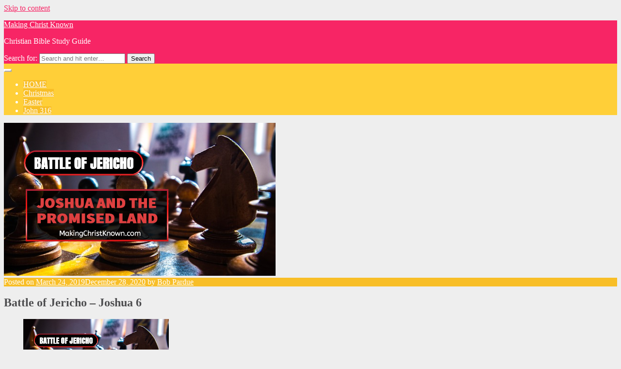

--- FILE ---
content_type: text/html; charset=UTF-8
request_url: https://makingchristknown.com/battle-of-jericho.htm
body_size: 12657
content:
<!DOCTYPE html>
<html lang="en">
<head>
<meta charset="UTF-8">
<meta name="viewport" content="width=device-width, initial-scale=1">
<link rel="profile" href="http://gmpg.org/xfn/11">
<link rel="pingback" href="https://makingchristknown.com/xmlrpc.php">

<meta name='robots' content='index, follow, max-image-preview:large, max-snippet:-1, max-video-preview:-1' />

	<!-- This site is optimized with the Yoast SEO plugin v26.5 - https://yoast.com/wordpress/plugins/seo/ -->
	<title>Battle of Jericho - Joshua 6 -</title>
	<meta name="description" content="Battle of Jericho: Joshua 6:15-18 tells the story of how Israel defeated Jericho in the battle for the promised land. But, Christians fight battles too." />
	<link rel="canonical" href="https://makingchristknown.com/battle-of-jericho.htm" />
	<meta property="og:locale" content="en_US" />
	<meta property="og:type" content="article" />
	<meta property="og:title" content="Battle of Jericho - Joshua 6 -" />
	<meta property="og:description" content="Battle of Jericho: Joshua 6:15-18 tells the story of how Israel defeated Jericho in the battle for the promised land. But, Christians fight battles too." />
	<meta property="og:url" content="https://makingchristknown.com/battle-of-jericho.htm" />
	<meta property="og:site_name" content="Making Christ Known" />
	<meta property="article:published_time" content="2019-03-24T12:23:47+00:00" />
	<meta property="article:modified_time" content="2020-12-29T00:08:56+00:00" />
	<meta property="og:image" content="https://makingchristknown.com/wp-content/uploads/2019/03/battle-of-jericho.png" />
	<meta property="og:image:width" content="560" />
	<meta property="og:image:height" content="315" />
	<meta property="og:image:type" content="image/png" />
	<meta name="author" content="Bob Pardue" />
	<meta name="twitter:card" content="summary_large_image" />
	<meta name="twitter:label1" content="Written by" />
	<meta name="twitter:data1" content="Bob Pardue" />
	<meta name="twitter:label2" content="Est. reading time" />
	<meta name="twitter:data2" content="4 minutes" />
	<script type="application/ld+json" class="yoast-schema-graph">{"@context":"https://schema.org","@graph":[{"@type":"Article","@id":"https://makingchristknown.com/battle-of-jericho.htm#article","isPartOf":{"@id":"https://makingchristknown.com/battle-of-jericho.htm"},"author":{"name":"Bob Pardue","@id":"https://makingchristknown.com/#/schema/person/fad1fe08dbda094976481446363cfda4"},"headline":"Battle of Jericho &#8211; Joshua 6","datePublished":"2019-03-24T12:23:47+00:00","dateModified":"2020-12-29T00:08:56+00:00","mainEntityOfPage":{"@id":"https://makingchristknown.com/battle-of-jericho.htm"},"wordCount":724,"publisher":{"@id":"https://makingchristknown.com/#/schema/person/fad1fe08dbda094976481446363cfda4"},"image":{"@id":"https://makingchristknown.com/battle-of-jericho.htm#primaryimage"},"thumbnailUrl":"https://makingchristknown.com/wp-content/uploads/2019/03/battle-of-jericho.png","articleSection":["Joshua"],"inLanguage":"en"},{"@type":"WebPage","@id":"https://makingchristknown.com/battle-of-jericho.htm","url":"https://makingchristknown.com/battle-of-jericho.htm","name":"Battle of Jericho - Joshua 6 -","isPartOf":{"@id":"https://makingchristknown.com/#website"},"primaryImageOfPage":{"@id":"https://makingchristknown.com/battle-of-jericho.htm#primaryimage"},"image":{"@id":"https://makingchristknown.com/battle-of-jericho.htm#primaryimage"},"thumbnailUrl":"https://makingchristknown.com/wp-content/uploads/2019/03/battle-of-jericho.png","datePublished":"2019-03-24T12:23:47+00:00","dateModified":"2020-12-29T00:08:56+00:00","description":"Battle of Jericho: Joshua 6:15-18 tells the story of how Israel defeated Jericho in the battle for the promised land. But, Christians fight battles too.","breadcrumb":{"@id":"https://makingchristknown.com/battle-of-jericho.htm#breadcrumb"},"inLanguage":"en","potentialAction":[{"@type":"ReadAction","target":["https://makingchristknown.com/battle-of-jericho.htm"]}]},{"@type":"ImageObject","inLanguage":"en","@id":"https://makingchristknown.com/battle-of-jericho.htm#primaryimage","url":"https://makingchristknown.com/wp-content/uploads/2019/03/battle-of-jericho.png","contentUrl":"https://makingchristknown.com/wp-content/uploads/2019/03/battle-of-jericho.png","width":560,"height":315,"caption":"battle of Jericho"},{"@type":"BreadcrumbList","@id":"https://makingchristknown.com/battle-of-jericho.htm#breadcrumb","itemListElement":[{"@type":"ListItem","position":1,"name":"Home","item":"https://makingchristknown.com/"},{"@type":"ListItem","position":2,"name":"Battle of Jericho &#8211; Joshua 6"}]},{"@type":"WebSite","@id":"https://makingchristknown.com/#website","url":"https://makingchristknown.com/","name":"Making Christ Known","description":"Christian Bible Study Guide","publisher":{"@id":"https://makingchristknown.com/#/schema/person/fad1fe08dbda094976481446363cfda4"},"potentialAction":[{"@type":"SearchAction","target":{"@type":"EntryPoint","urlTemplate":"https://makingchristknown.com/?s={search_term_string}"},"query-input":{"@type":"PropertyValueSpecification","valueRequired":true,"valueName":"search_term_string"}}],"inLanguage":"en"},{"@type":["Person","Organization"],"@id":"https://makingchristknown.com/#/schema/person/fad1fe08dbda094976481446363cfda4","name":"Bob Pardue","image":{"@type":"ImageObject","inLanguage":"en","@id":"https://makingchristknown.com/#/schema/person/image/","url":"https://secure.gravatar.com/avatar/31287b5f8812f031bf496aff696de6354c5b01c65b69071e86740599567a0ff1?s=96&r=g","contentUrl":"https://secure.gravatar.com/avatar/31287b5f8812f031bf496aff696de6354c5b01c65b69071e86740599567a0ff1?s=96&r=g","caption":"Bob Pardue"},"logo":{"@id":"https://makingchristknown.com/#/schema/person/image/"}}]}</script>
	<!-- / Yoast SEO plugin. -->


<link rel='dns-prefetch' href='//secure.gravatar.com' />
<link rel='dns-prefetch' href='//stats.wp.com' />
<link rel='dns-prefetch' href='//fonts.googleapis.com' />
<link rel='dns-prefetch' href='//v0.wordpress.com' />
<style id='wp-img-auto-sizes-contain-inline-css' type='text/css'>
img:is([sizes=auto i],[sizes^="auto," i]){contain-intrinsic-size:3000px 1500px}
/*# sourceURL=wp-img-auto-sizes-contain-inline-css */
</style>
<link rel='stylesheet' id='jetpack_related-posts-css' href='https://makingchristknown.com/wp-content/plugins/jetpack/modules/related-posts/related-posts.css' type='text/css' media='all' />
<link rel='stylesheet' id='aquarella-style-css' href='https://makingchristknown.com/wp-content/themes/aquarella-lite/style.css' type='text/css' media='all' />
<link rel='stylesheet' id='bootstrap-css' href='https://makingchristknown.com/wp-content/themes/aquarella-lite/vendor/bootstrap/css/bootstrap.min.css' type='text/css' media='all' />
<link rel='stylesheet' id='aquarella-googlewebfonts-css' href='https://fonts.googleapis.com/css?family=Merriweather+Sans%3A400%2C700&#038;ver=6.9' type='text/css' media='all' />
<link rel='stylesheet' id='aquarella-googlewebfonts2-css' href='https://fonts.googleapis.com/css?family=Roboto%3A400%2C700%2C300&#038;ver=6.9' type='text/css' media='all' />
<link rel='stylesheet' id='aquarella-theme-style-css' href='https://makingchristknown.com/wp-content/themes/aquarella-lite/css/styles.css' type='text/css' media='all' />
<link rel='stylesheet' id='jetpack-subscriptions-css' href='https://makingchristknown.com/wp-content/plugins/jetpack/_inc/build/subscriptions/subscriptions.min.css' type='text/css' media='all' />
<link rel='stylesheet' id='sharedaddy-css' href='https://makingchristknown.com/wp-content/plugins/jetpack/modules/sharedaddy/sharing.css' type='text/css' media='all' />
<link rel='stylesheet' id='social-logos-css' href='https://makingchristknown.com/wp-content/plugins/jetpack/_inc/social-logos/social-logos.min.css' type='text/css' media='all' />
<script type="text/javascript" id="wpo_min-header-0-js-extra">
/* <![CDATA[ */
var related_posts_js_options = {"post_heading":"h4"};
//# sourceURL=wpo_min-header-0-js-extra
/* ]]> */
</script>
<script type="text/javascript" src="https://makingchristknown.com/wp-content/cache/wpo-minify/1764818514/assets/wpo-minify-header-497618e2.min.js" id="wpo_min-header-0-js"></script>
	<style>img#wpstats{display:none}</style>
		<style id="kirki-inline-styles"></style>
<!-- Customizer Variables -->



<!-- Customizer Styles -->
<style>


/*colors*/
.color1,
a,
.title-of-section,
.btn-stroke,
.tags-links a,
.tbpw-profile-name,
.navigation a:hover,
.comment-reply-link {
	color: #f72565;
}

.color2 {
	color: #ffcf38;
}

.color3,
a:hover,
.sidebar-area .widget-list li a:hover,
.sidebar-area .widget ul li a:hover,
.entry-footer .cat-links a,
.navigation a {
	color: #f8be27;
}

html,
#colophon .widget {
	background-color: transparent;
}

body,
.body-boxed {
	background-color: #fafafa;
}

.bdw-wrapper:before,
.bdw-wrapper:after,
.title-border:after,
.btn-default,
.balloon,
.balloon:after,
.dropdown-mega-content,
.dropdown-mega-content ul.dropdown-mega-sub-nav li a:hover,
.navbar-top,
.tagcloud a,
.footer-social-icons .social-icons-list a:hover,
.btn-special, .btn,
.section-title,
.social-icons a,
.navbar .nav  li  a:hover, .navbar .nav  li  a:focus, .navbar .nav  li  a:active,
.wpcf7-form input[type=submit], .mc4wp-form input[type=submit] {
	background-color: #f72565;
}

.bdw-wrapper-negative:before,
.bdw-wrapper-negative:after,
.header-social-icons ul a,
.header-social-icons ul a:hover {
	background-color: #ffffff;
}


.btn-default,
.btn-special:hover,
.balloon,
#masthead,
#masthead a,
.navbar-toggle,
.dropdown-mega-content,
#colophon,
#colophon a,
#colophon .footer-bottom,
#colophon .widget,
#colophon .widget p,
.section-title,
.section-mini-hero,
.sidebar-area .widget-title,
.sidebar-area .widget h3,
.entry-footer .cat-links a:hover,
.entry-footer .comments-link a,
.entry-meta,
.entry-meta a,
.comments-area input[type=submit]:hover,
.wpcf7-form input[type=submit] {
	color: #ffffff;
}

body .btn-special,
body .btn-stroke:hover,
body .btn-stroke-negative,
body .tagcloud a,
body .tagcloud a:hover,
body .footer-social-icons .social-icons-list a,
body .footer-social-icons .social-icons-list a:hover,
body .contrast-with-image,
body .social-icons a,
body .post-element-header,
body .comments-area input[type=submit],
body .hero-slideshow {
	color: #ffffff ;
}

body .btn-stroke {
	border-color: #f72565;
}

body .btn-stroke:before,
body .navbar .nav li a,
body .post-element-header,
body .owl-carousel .owl-dot.active span {
	background-color: #f8be27;
}

body .btn-stroke:hover {
	border-color: #f8be27; 
}

body .btn-stroke:hover {
	background-color: transparent;
}

body .btn-stroke-negative {
	border-color: #ffffff ;
}

.form-control,
.comments-area input[type=text],
.comments-area input[type=email],
.comments-area input[type=url],
.comments-area textarea {
	color: #111;
}

.navbar-toggle {
	border-color: #ffffff;
}

.navbar-bottom,
.social-icons a:hover {
	background-color: #ffcf38;
}

body .header-social-icons ul a {
	color: #f8be27;
}

body .header-social-icons ul a:hover {
	color: #f72565;
}

#colophon {
	background-color: #444444;
}

.tagcloud a:hover,
.entry-footer .cat-links a:hover,
.entry-footer .comments-link a,
.entry-footer .comments-link a:hover,
.entry-meta {
	background-color: #f8be27;
}

.contrast,
.contrast-box {
	background-color: #f2f2f2;
}

.sidebar-area .widget-list li a,
.sidebar-area .widget ul li a,
.comment-metadata a {
	color: #555;
}

body .sidebar-area .widget_search #s {
	border-color: #ccc;
}

.sidebar-area .widget_search #s {
	color: #fff;
}

.entry-title,
.entry-title a {
	color: #4d4d4f;
}

.entry-footer .cat-links a {
	border-color: #f8be27;
}

.comments-area input[type=text],
.comments-area input[type=email],
.comments-area input[type=url],
.comments-area textarea,
.wpcf7-form input[type=text],
.wpcf7-form input[type=email],
.wpcf7-form textarea {
	border-color: #ffcf38;
}

.comment-author .fn a {
	color: #555555;
}




/*Body*/
#body {
	background-image: url(''); 
	background-color: #eeeeee;
}

</style><style id='wp-block-heading-inline-css' type='text/css'>
h1:where(.wp-block-heading).has-background,h2:where(.wp-block-heading).has-background,h3:where(.wp-block-heading).has-background,h4:where(.wp-block-heading).has-background,h5:where(.wp-block-heading).has-background,h6:where(.wp-block-heading).has-background{padding:1.25em 2.375em}h1.has-text-align-left[style*=writing-mode]:where([style*=vertical-lr]),h1.has-text-align-right[style*=writing-mode]:where([style*=vertical-rl]),h2.has-text-align-left[style*=writing-mode]:where([style*=vertical-lr]),h2.has-text-align-right[style*=writing-mode]:where([style*=vertical-rl]),h3.has-text-align-left[style*=writing-mode]:where([style*=vertical-lr]),h3.has-text-align-right[style*=writing-mode]:where([style*=vertical-rl]),h4.has-text-align-left[style*=writing-mode]:where([style*=vertical-lr]),h4.has-text-align-right[style*=writing-mode]:where([style*=vertical-rl]),h5.has-text-align-left[style*=writing-mode]:where([style*=vertical-lr]),h5.has-text-align-right[style*=writing-mode]:where([style*=vertical-rl]),h6.has-text-align-left[style*=writing-mode]:where([style*=vertical-lr]),h6.has-text-align-right[style*=writing-mode]:where([style*=vertical-rl]){rotate:180deg}
/*# sourceURL=https://makingchristknown.com/wp-includes/blocks/heading/style.min.css */
</style>
<style id='wp-block-group-inline-css' type='text/css'>
.wp-block-group{box-sizing:border-box}:where(.wp-block-group.wp-block-group-is-layout-constrained){position:relative}
/*# sourceURL=https://makingchristknown.com/wp-includes/blocks/group/style.min.css */
</style>
<style id='wp-block-paragraph-inline-css' type='text/css'>
.is-small-text{font-size:.875em}.is-regular-text{font-size:1em}.is-large-text{font-size:2.25em}.is-larger-text{font-size:3em}.has-drop-cap:not(:focus):first-letter{float:left;font-size:8.4em;font-style:normal;font-weight:100;line-height:.68;margin:.05em .1em 0 0;text-transform:uppercase}body.rtl .has-drop-cap:not(:focus):first-letter{float:none;margin-left:.1em}p.has-drop-cap.has-background{overflow:hidden}:root :where(p.has-background){padding:1.25em 2.375em}:where(p.has-text-color:not(.has-link-color)) a{color:inherit}p.has-text-align-left[style*="writing-mode:vertical-lr"],p.has-text-align-right[style*="writing-mode:vertical-rl"]{rotate:180deg}
/*# sourceURL=https://makingchristknown.com/wp-includes/blocks/paragraph/style.min.css */
</style>
<style id='wp-block-separator-inline-css' type='text/css'>
@charset "UTF-8";.wp-block-separator{border:none;border-top:2px solid}:root :where(.wp-block-separator.is-style-dots){height:auto;line-height:1;text-align:center}:root :where(.wp-block-separator.is-style-dots):before{color:currentColor;content:"···";font-family:serif;font-size:1.5em;letter-spacing:2em;padding-left:2em}.wp-block-separator.is-style-dots{background:none!important;border:none!important}
/*# sourceURL=https://makingchristknown.com/wp-includes/blocks/separator/style.min.css */
</style>
<style id='jetpack-block-subscriptions-inline-css' type='text/css'>
.is-style-compact .is-not-subscriber .wp-block-button__link,.is-style-compact .is-not-subscriber .wp-block-jetpack-subscriptions__button{border-end-start-radius:0!important;border-start-start-radius:0!important;margin-inline-start:0!important}.is-style-compact .is-not-subscriber .components-text-control__input,.is-style-compact .is-not-subscriber p#subscribe-email input[type=email]{border-end-end-radius:0!important;border-start-end-radius:0!important}.is-style-compact:not(.wp-block-jetpack-subscriptions__use-newline) .components-text-control__input{border-inline-end-width:0!important}.wp-block-jetpack-subscriptions.wp-block-jetpack-subscriptions__supports-newline .wp-block-jetpack-subscriptions__form-container{display:flex;flex-direction:column}.wp-block-jetpack-subscriptions.wp-block-jetpack-subscriptions__supports-newline:not(.wp-block-jetpack-subscriptions__use-newline) .is-not-subscriber .wp-block-jetpack-subscriptions__form-elements{align-items:flex-start;display:flex}.wp-block-jetpack-subscriptions.wp-block-jetpack-subscriptions__supports-newline:not(.wp-block-jetpack-subscriptions__use-newline) p#subscribe-submit{display:flex;justify-content:center}.wp-block-jetpack-subscriptions.wp-block-jetpack-subscriptions__supports-newline .wp-block-jetpack-subscriptions__form .wp-block-jetpack-subscriptions__button,.wp-block-jetpack-subscriptions.wp-block-jetpack-subscriptions__supports-newline .wp-block-jetpack-subscriptions__form .wp-block-jetpack-subscriptions__textfield .components-text-control__input,.wp-block-jetpack-subscriptions.wp-block-jetpack-subscriptions__supports-newline .wp-block-jetpack-subscriptions__form button,.wp-block-jetpack-subscriptions.wp-block-jetpack-subscriptions__supports-newline .wp-block-jetpack-subscriptions__form input[type=email],.wp-block-jetpack-subscriptions.wp-block-jetpack-subscriptions__supports-newline form .wp-block-jetpack-subscriptions__button,.wp-block-jetpack-subscriptions.wp-block-jetpack-subscriptions__supports-newline form .wp-block-jetpack-subscriptions__textfield .components-text-control__input,.wp-block-jetpack-subscriptions.wp-block-jetpack-subscriptions__supports-newline form button,.wp-block-jetpack-subscriptions.wp-block-jetpack-subscriptions__supports-newline form input[type=email]{box-sizing:border-box;cursor:pointer;line-height:1.3;min-width:auto!important;white-space:nowrap!important}.wp-block-jetpack-subscriptions.wp-block-jetpack-subscriptions__supports-newline .wp-block-jetpack-subscriptions__form input[type=email]::placeholder,.wp-block-jetpack-subscriptions.wp-block-jetpack-subscriptions__supports-newline .wp-block-jetpack-subscriptions__form input[type=email]:disabled,.wp-block-jetpack-subscriptions.wp-block-jetpack-subscriptions__supports-newline form input[type=email]::placeholder,.wp-block-jetpack-subscriptions.wp-block-jetpack-subscriptions__supports-newline form input[type=email]:disabled{color:currentColor;opacity:.5}.wp-block-jetpack-subscriptions.wp-block-jetpack-subscriptions__supports-newline .wp-block-jetpack-subscriptions__form .wp-block-jetpack-subscriptions__button,.wp-block-jetpack-subscriptions.wp-block-jetpack-subscriptions__supports-newline .wp-block-jetpack-subscriptions__form button,.wp-block-jetpack-subscriptions.wp-block-jetpack-subscriptions__supports-newline form .wp-block-jetpack-subscriptions__button,.wp-block-jetpack-subscriptions.wp-block-jetpack-subscriptions__supports-newline form button{border-color:#0000;border-style:solid}.wp-block-jetpack-subscriptions.wp-block-jetpack-subscriptions__supports-newline .wp-block-jetpack-subscriptions__form .wp-block-jetpack-subscriptions__textfield,.wp-block-jetpack-subscriptions.wp-block-jetpack-subscriptions__supports-newline .wp-block-jetpack-subscriptions__form p#subscribe-email,.wp-block-jetpack-subscriptions.wp-block-jetpack-subscriptions__supports-newline form .wp-block-jetpack-subscriptions__textfield,.wp-block-jetpack-subscriptions.wp-block-jetpack-subscriptions__supports-newline form p#subscribe-email{background:#0000;flex-grow:1}.wp-block-jetpack-subscriptions.wp-block-jetpack-subscriptions__supports-newline .wp-block-jetpack-subscriptions__form .wp-block-jetpack-subscriptions__textfield .components-base-control__field,.wp-block-jetpack-subscriptions.wp-block-jetpack-subscriptions__supports-newline .wp-block-jetpack-subscriptions__form .wp-block-jetpack-subscriptions__textfield .components-text-control__input,.wp-block-jetpack-subscriptions.wp-block-jetpack-subscriptions__supports-newline .wp-block-jetpack-subscriptions__form .wp-block-jetpack-subscriptions__textfield input[type=email],.wp-block-jetpack-subscriptions.wp-block-jetpack-subscriptions__supports-newline .wp-block-jetpack-subscriptions__form p#subscribe-email .components-base-control__field,.wp-block-jetpack-subscriptions.wp-block-jetpack-subscriptions__supports-newline .wp-block-jetpack-subscriptions__form p#subscribe-email .components-text-control__input,.wp-block-jetpack-subscriptions.wp-block-jetpack-subscriptions__supports-newline .wp-block-jetpack-subscriptions__form p#subscribe-email input[type=email],.wp-block-jetpack-subscriptions.wp-block-jetpack-subscriptions__supports-newline form .wp-block-jetpack-subscriptions__textfield .components-base-control__field,.wp-block-jetpack-subscriptions.wp-block-jetpack-subscriptions__supports-newline form .wp-block-jetpack-subscriptions__textfield .components-text-control__input,.wp-block-jetpack-subscriptions.wp-block-jetpack-subscriptions__supports-newline form .wp-block-jetpack-subscriptions__textfield input[type=email],.wp-block-jetpack-subscriptions.wp-block-jetpack-subscriptions__supports-newline form p#subscribe-email .components-base-control__field,.wp-block-jetpack-subscriptions.wp-block-jetpack-subscriptions__supports-newline form p#subscribe-email .components-text-control__input,.wp-block-jetpack-subscriptions.wp-block-jetpack-subscriptions__supports-newline form p#subscribe-email input[type=email]{height:auto;margin:0;width:100%}.wp-block-jetpack-subscriptions.wp-block-jetpack-subscriptions__supports-newline .wp-block-jetpack-subscriptions__form p#subscribe-email,.wp-block-jetpack-subscriptions.wp-block-jetpack-subscriptions__supports-newline .wp-block-jetpack-subscriptions__form p#subscribe-submit,.wp-block-jetpack-subscriptions.wp-block-jetpack-subscriptions__supports-newline form p#subscribe-email,.wp-block-jetpack-subscriptions.wp-block-jetpack-subscriptions__supports-newline form p#subscribe-submit{line-height:0;margin:0;padding:0}.wp-block-jetpack-subscriptions.wp-block-jetpack-subscriptions__supports-newline.wp-block-jetpack-subscriptions__show-subs .wp-block-jetpack-subscriptions__subscount{font-size:16px;margin:8px 0;text-align:end}.wp-block-jetpack-subscriptions.wp-block-jetpack-subscriptions__supports-newline.wp-block-jetpack-subscriptions__use-newline .wp-block-jetpack-subscriptions__form-elements{display:block}.wp-block-jetpack-subscriptions.wp-block-jetpack-subscriptions__supports-newline.wp-block-jetpack-subscriptions__use-newline .wp-block-jetpack-subscriptions__button,.wp-block-jetpack-subscriptions.wp-block-jetpack-subscriptions__supports-newline.wp-block-jetpack-subscriptions__use-newline button{display:inline-block;max-width:100%}.wp-block-jetpack-subscriptions.wp-block-jetpack-subscriptions__supports-newline.wp-block-jetpack-subscriptions__use-newline .wp-block-jetpack-subscriptions__subscount{text-align:start}#subscribe-submit.is-link{text-align:center;width:auto!important}#subscribe-submit.is-link a{margin-left:0!important;margin-top:0!important;width:auto!important}@keyframes jetpack-memberships_button__spinner-animation{to{transform:rotate(1turn)}}.jetpack-memberships-spinner{display:none;height:1em;margin:0 0 0 5px;width:1em}.jetpack-memberships-spinner svg{height:100%;margin-bottom:-2px;width:100%}.jetpack-memberships-spinner-rotating{animation:jetpack-memberships_button__spinner-animation .75s linear infinite;transform-origin:center}.is-loading .jetpack-memberships-spinner{display:inline-block}body.jetpack-memberships-modal-open{overflow:hidden}dialog.jetpack-memberships-modal{opacity:1}dialog.jetpack-memberships-modal,dialog.jetpack-memberships-modal iframe{background:#0000;border:0;bottom:0;box-shadow:none;height:100%;left:0;margin:0;padding:0;position:fixed;right:0;top:0;width:100%}dialog.jetpack-memberships-modal::backdrop{background-color:#000;opacity:.7;transition:opacity .2s ease-out}dialog.jetpack-memberships-modal.is-loading,dialog.jetpack-memberships-modal.is-loading::backdrop{opacity:0}
/*# sourceURL=https://makingchristknown.com/wp-content/plugins/jetpack/_inc/blocks/subscriptions/view.css?minify=false */
</style>
<link rel='stylesheet' id='jetpack-top-posts-widget-css' href='https://makingchristknown.com/wp-content/plugins/jetpack/modules/widgets/top-posts/style.css' type='text/css' media='all' />
</head>

<body class="wp-singular post-template-default single single-post postid-3243 single-format-standard wp-theme-aquarella-lite" id="body" style="">
<div id="page" class="site">
	<a class="skip-link screen-reader-text" href="#content">Skip to content</a>

	<!-- Header
	================================================== -->
	<header id="masthead" class="site-header" role="banner">
		<nav class="navbar">
			<!-- Navbar Top -->
			<div class="navbar-top">
				<div class="container">				
					<!-- Navbar Header -->
		            <div class="navbar-top-wrapper clearfix">
            			<!-- logo -->
						<div class="navbar-brand">
																								<p class="site-title"><a href="https://makingchristknown.com/" rel="home">Making Christ Known</a></p>
																	<p class="site-description">Christian Bible Study Guide</p>
																						
						</div>
						<!-- /logo -->

            			<!-- social icons -->
            			 <div class="search-wrapper">
                            <!-- Header Search -->
							<form role="search" method="get" class="search-form" action="https://makingchristknown.com/">
	                            <label>
									<span class="screen-reader-text">Search for:</span>
									<input type="search" class="search-field" placeholder="Search and hit enter…" value="" name="s">
								</label>	
								<input type="submit" class="search-submit" value="Search">                           
	                        </form>
	                        <!-- /Header Search -->
                        </div>
            			<!-- /social icons -->       
					</div>   
				</div>
			</div>
			<!-- /Navbar Top -->			

			<!-- /Navbar Bottom -->
			<div class="navbar-bottom">
				<div class="container">
					<!-- row -->
					<div class="row">
						<div class="">
							<!-- Collapse Button -->
			                <button type="button" class="navbar-toggle" data-toggle="collapse" data-target=".navbar-main-collapse">
			                    <span class="icon-bar"></span> 
							    <span class="icon-bar"></span> 
							    <span class="icon-bar"></span>
			                </button>
			                <!-- /Collapse Button -->
							<!-- Collect the nav links, forms, and other content for toggling -->
							 <div class="collapse navbar-collapse navbar-main-collapse">
								<ul id="menu-top-menu" class="nav navbar-nav"><li id="menu-item-594" class="menu-item menu-item-type-custom menu-item-object-custom menu-item-home menu-item-594"><a title="HOME" href="https://makingchristknown.com">HOME</a></li>
<li id="menu-item-781" class="menu-item menu-item-type-taxonomy menu-item-object-category menu-item-781"><a title="Christmas" href="https://makingchristknown.com/category/christmas">Christmas</a></li>
<li id="menu-item-1161" class="menu-item menu-item-type-taxonomy menu-item-object-category menu-item-1161"><a title="Easter" href="https://makingchristknown.com/category/easter">Easter</a></li>
<li id="menu-item-595" class="menu-item menu-item-type-post_type menu-item-object-page menu-item-595"><a title="John 316" href="https://makingchristknown.com/john316">John 316</a></li>
</ul>							</div>
							<!-- /.navbar-collapse -->	
						</div>										
					</div>
					<!-- /row -->					
				</div>
			</div>
			<!-- /Navbar Bottom -->
			
		</nav>
	</header>
	<!-- /Header
	================================================== -->

	<!-- /Content
	================================================== -->

	<!-- == CONTENT AREA == -->
	<div id="primary" class="content-area">
		<div class="container">
			<!-- row -->
			<div class="row">
				<!-- col -->
				<div class="col-sm-8">
					<main id="main" class="site-main" role="main">			
						
<article id="post-3243" class="post-3243 post type-post status-publish format-standard has-post-thumbnail hentry category-joshua">
	<div class="post-element">

		<!-- Featured image -->
				<div class="post-featured-image">
			<a href="https://makingchristknown.com/battle-of-jericho.htm">
				<img width="560" height="315" src="https://makingchristknown.com/wp-content/uploads/2019/03/battle-of-jericho.png" class=" wp-post-image" alt="battle of Jericho" decoding="async" fetchpriority="high" srcset="https://makingchristknown.com/wp-content/uploads/2019/03/battle-of-jericho.png 560w, https://makingchristknown.com/wp-content/uploads/2019/03/battle-of-jericho-300x169.png 300w" sizes="(max-width: 560px) 100vw, 560px" />			</a>
		</div>				
				<!-- / Featured-image -->

		<header class="entry-header">
						<div class="entry-meta">
				<span class="entry-meta-content"><span class="posted-on">Posted on <a href="https://makingchristknown.com/battle-of-jericho.htm" rel="bookmark"><time class="entry-date published" datetime="2019-03-24T08:23:47-04:00">March 24, 2019</time><time class="updated" datetime="2020-12-28T19:08:56-05:00">December 28, 2020</time></a></span><span class="byline"> by <span class="author vcard"><a class="url fn n" href="https://makingchristknown.com/author/bobpardue">Bob Pardue</a></span></span></span>
			</div><!-- .entry-meta -->
			<div class="post-has-ct"></div>
			
			<h1 class="entry-title">Battle of Jericho &#8211; Joshua 6</h1>		</header><!-- .entry-header -->

		<div class="entry-content">
			
				<figure id="attachment_3247" aria-describedby="caption-attachment-3247" style="width: 300px" class="wp-caption alignleft"><a href="https://makingchristknown.com/wp-content/uploads/2019/03/battle-of-jericho.png"><img decoding="async" class="size-medium wp-image-3247" src="https://makingchristknown.com/wp-content/uploads/2019/03/battle-of-jericho-300x169.png" alt="battle of Jericho" width="300" height="169" srcset="https://makingchristknown.com/wp-content/uploads/2019/03/battle-of-jericho-300x169.png 300w, https://makingchristknown.com/wp-content/uploads/2019/03/battle-of-jericho.png 560w" sizes="(max-width: 300px) 100vw, 300px" /></a><figcaption id="caption-attachment-3247" class="wp-caption-text">battle of Jericho</figcaption></figure>
<p>This is the Old Testament story of the <strong>battle of Jericho</strong>. Yes, you&#8217;ve probably heard it many times before but it&#8217;s well worth revisiting.</p>
<p><strong>The time is here.</strong> Israel prepares to do battle for the <a href="https://makingchristknown.com/god-moses-deliverance-promise.htm" target="_blank" rel="noopener noreferrer">land of Canaan</a>. And, the heavily fortified city of Jericho is the first hurdle.</p>
<p>But, what an unorthodox way of conquering the city. And, what gave Joshua such confidence going in?</p>
<p>Find out in this <a href="https://makingchristknown.com" target="_blank" rel="noopener noreferrer">Bible lesson</a> about the battle of Jericho.</p>
<h2>Battle of Jericho &#8211; Joshua Attacks</h2>
<p>With God on their side, and the ark of the covenant before them, Israel <strong>marched around the city</strong> until the walls fell down.</p>
<p>See how God works as a &#8220;<em>fortress God</em>&#8221; and not just a &#8220;<em>nature God</em>&#8220;.</p>
<p>According to Scripture, <strong>Joshua showed no fear</strong> because he knew the fight was already won.</p>
<p><em><strong>How?</strong></em></p>
<p>In this Bible study, we learn that we have <em>battles to fight</em> as <strong>Christians</strong>.</p>
<h3>In the Battle of Jericho Who wins? Who has lost?</h3>
<p style="padding-left: 40px;">Then on the seventh day they rose early at the dawning of the day and marched around the city in the same manner seven times; only on that day they marched around the city seven times.</p>
<p style="padding-left: 40px;">At the seventh time, when the priests blew the trumpets, Joshua said to the people, “Shout! For the Lord has given you the city.</p>
<p style="padding-left: 40px;">The city shall be under the ban, it and all that is in it belongs to the Lord; only Rahab the harlot and all who are with her in the house shall live, because she hid the messengers whom we sent.</p>
<p style="padding-left: 40px;">But as for you, only keep yourselves from the things under the ban, so that you do not covet them and take some of the things under the ban, and make the camp of Israel accursed and bring trouble on it. &#8211; Joshua 6:15-18 NASB</p>
<p>Note: <a href="https://makingchristknown.com/rahab-hides-the-spies.htm" target="_blank" rel="noopener noreferrer">Read how Rahab hid the spies here..</a></p>
<h3>Jericho is Destroyed</h3>
<h4>About the City of Jericho</h4>
<ul>
<li><em><strong>Fortified</strong></em></li>
<li><em><strong>well protected </strong></em></li>
<li><em><strong>indestructible?</strong> </em></li>
</ul>
<p>These features defined the city of Jericho.</p>
<p>Built long before the birth of Joshua and his army, Jericho was one of the oldest known cities of the time.</p>
<p>With towering walls, in many places <strong>25 feet high and 20 feet thick</strong>, and guards standing their posts atop of these immense walls, I might have looked at this situation and<strong> turned back. </strong></p>
<p>But, Joshua didn&#8217;t.</p>
<h4>The Key to Canaan</h4>
<p>With the destruction of this city, Joshua knew that <strong>every other town in Canaan</strong> would hear of its demise. And, the fact that Jericho fell would instill fear in the hearts of all who faced Israel&#8217;s siege.</p>
<p>God was no longer a &#8220;<strong><em>nature God</em></strong>&#8220;, able to part the Jordan.</p>
<p>Now, He was known as a &#8220;<strong><em>fortress God</em></strong>&#8220;, who could overtake walled cities such as Jericho!</p>
<p>This let the people know that the God of Israel was more powerful than any of their idols they worshiped.</p>
<p>So now, the stage was set.</p>
<h3>Already the Victor &#8211; The Battle of Jericho is Won&#8230;</h3>
<p>In verse 2, God says; “<em>See, I have given Jericho into your hand..</em>&#8220;, letting Joshua know that the battle was <strong>already won</strong>.</p>
<p>If you and I knew that we couldn&#8217;t lose in a certain situation, what would that do for our <strong>confidence level</strong>?</p>
<p>Knowing that we could not fail, <strong>we could do anything</strong>, couldn&#8217;t we?</p>
<h3>Our Battle &#8211; Jericho is Not the Enemy We Fight</h3>
<figure id="attachment_2154" aria-describedby="caption-attachment-2154" style="width: 290px" class="wp-caption alignleft"><a href="https://makingchristknown.com/wp-content/uploads/2017/03/god-sees-us-plague-of-firstborn.png"><img decoding="async" class="wp-image-2154" src="https://makingchristknown.com/wp-content/uploads/2017/03/god-sees-us-plague-of-firstborn-300x208.png" alt="battle of Jericho" width="290" height="201" srcset="https://makingchristknown.com/wp-content/uploads/2017/03/god-sees-us-plague-of-firstborn-300x208.png 300w, https://makingchristknown.com/wp-content/uploads/2017/03/god-sees-us-plague-of-firstborn.png 650w" sizes="(max-width: 290px) 100vw, 290px" /></a><figcaption id="caption-attachment-2154" class="wp-caption-text">battle of Jericho</figcaption></figure>
<p>As Christians, we are fighting a battle against a <strong>defeated enemy</strong> too. His name is Satan.</p>
<p>The warfare that goes on between God and Satan is temporary. And, we know <strong>God has already won</strong>.</p>
<p>Christ defeated him when <a href="https://makingchristknown.com/jesus-dies-cross.htm" target="_blank" rel="noopener noreferrer">He died on the cross</a> and <a href="https://makingchristknown.com/jesus-rises-grave.htm" target="_blank" rel="noopener noreferrer">rose on the third day</a>.</p>
<p>Even though it seems that Satan still has power, the war has been won. We as Christians have won. <strong>God has won</strong>.</p>
<p>So, there is no need to be afraid of a <strong>defeated enemy</strong> any longer.</p>
<p>Through the Holy Spirit, Christ gives us the power to overcome anything Satan can conjure.</p>
<p>Isn&#8217;t God Awesome?</p>
<p>Love in Christ</p>
<p>&#8211; Bob</p>
<p>If you would like more information about how to receive the love and life-changing experience of Jesus Christ, please take a moment and <a href="https://makingchristknown.com/john316/" target="_blank" rel="noopener noreferrer">read John 3:16 now</a>.</p>
<p>&nbsp;</p>
<div class="sharedaddy sd-sharing-enabled"><div class="robots-nocontent sd-block sd-social sd-social-icon sd-sharing"><h3 class="sd-title">Please share ..</h3><div class="sd-content"><ul><li class="share-pinterest"><a rel="nofollow noopener noreferrer"
				data-shared="sharing-pinterest-3243"
				class="share-pinterest sd-button share-icon no-text"
				href="https://makingchristknown.com/battle-of-jericho.htm?share=pinterest"
				target="_blank"
				aria-labelledby="sharing-pinterest-3243"
				>
				<span id="sharing-pinterest-3243" hidden>Click to share on Pinterest (Opens in new window)</span>
				<span>Pinterest</span>
			</a></li><li class="share-linkedin"><a rel="nofollow noopener noreferrer"
				data-shared="sharing-linkedin-3243"
				class="share-linkedin sd-button share-icon no-text"
				href="https://makingchristknown.com/battle-of-jericho.htm?share=linkedin"
				target="_blank"
				aria-labelledby="sharing-linkedin-3243"
				>
				<span id="sharing-linkedin-3243" hidden>Click to share on LinkedIn (Opens in new window)</span>
				<span>LinkedIn</span>
			</a></li><li class="share-tumblr"><a rel="nofollow noopener noreferrer"
				data-shared="sharing-tumblr-3243"
				class="share-tumblr sd-button share-icon no-text"
				href="https://makingchristknown.com/battle-of-jericho.htm?share=tumblr"
				target="_blank"
				aria-labelledby="sharing-tumblr-3243"
				>
				<span id="sharing-tumblr-3243" hidden>Click to share on Tumblr (Opens in new window)</span>
				<span>Tumblr</span>
			</a></li><li class="share-facebook"><a rel="nofollow noopener noreferrer"
				data-shared="sharing-facebook-3243"
				class="share-facebook sd-button share-icon no-text"
				href="https://makingchristknown.com/battle-of-jericho.htm?share=facebook"
				target="_blank"
				aria-labelledby="sharing-facebook-3243"
				>
				<span id="sharing-facebook-3243" hidden>Click to share on Facebook (Opens in new window)</span>
				<span>Facebook</span>
			</a></li><li class="share-reddit"><a rel="nofollow noopener noreferrer"
				data-shared="sharing-reddit-3243"
				class="share-reddit sd-button share-icon no-text"
				href="https://makingchristknown.com/battle-of-jericho.htm?share=reddit"
				target="_blank"
				aria-labelledby="sharing-reddit-3243"
				>
				<span id="sharing-reddit-3243" hidden>Click to share on Reddit (Opens in new window)</span>
				<span>Reddit</span>
			</a></li><li class="share-twitter"><a rel="nofollow noopener noreferrer"
				data-shared="sharing-twitter-3243"
				class="share-twitter sd-button share-icon no-text"
				href="https://makingchristknown.com/battle-of-jericho.htm?share=twitter"
				target="_blank"
				aria-labelledby="sharing-twitter-3243"
				>
				<span id="sharing-twitter-3243" hidden>Click to share on X (Opens in new window)</span>
				<span>X</span>
			</a></li><li class="share-end"></li></ul></div></div></div>
<div id='jp-relatedposts' class='jp-relatedposts' >
	<h3 class="jp-relatedposts-headline"><em>Related</em></h3>
</div>
<div class="wp-block-group has-border-color" style="border-style:none;border-width:0px;margin-top:32px;margin-bottom:32px;padding-top:0px;padding-right:0px;padding-bottom:0px;padding-left:0px"><div class="wp-block-group__inner-container is-layout-flow wp-block-group-is-layout-flow">
	
	<hr class="wp-block-separator has-alpha-channel-opacity is-style-wide" style="margin-bottom:24px"/>
	

	
	<h3 class="wp-block-heading has-text-align-center" style="margin-top:4px;margin-bottom:10px">Discover more from Making Christ Known</h3>
	

	
	<p class="has-text-align-center" style="margin-top:10px;margin-bottom:10px;font-size:15px">Subscribe to get the latest posts sent to your email.</p>
	

	
	<div class="wp-block-group"><div class="wp-block-group__inner-container is-layout-constrained wp-container-core-group-is-layout-bcfe9290 wp-block-group-is-layout-constrained">
			<div class="wp-block-jetpack-subscriptions__supports-newline wp-block-jetpack-subscriptions">
		<div class="wp-block-jetpack-subscriptions__container is-not-subscriber">
							<form
					action="https://wordpress.com/email-subscriptions"
					method="post"
					accept-charset="utf-8"
					data-blog="94961893"
					data-post_access_level="everybody"
					data-subscriber_email=""
					id="subscribe-blog"
				>
					<div class="wp-block-jetpack-subscriptions__form-elements">
												<p id="subscribe-email">
							<label
								id="subscribe-field-label"
								for="subscribe-field"
								class="screen-reader-text"
							>
								Type your email…							</label>
							<input
									required="required"
									type="email"
									name="email"
									autocomplete="email"
									class="no-border-radius "
									style="font-size: 16px;padding: 15px 23px 15px 23px;border-radius: 0px;border-width: 1px;"
									placeholder="Type your email…"
									value=""
									id="subscribe-field"
									title="Please fill in this field."
								/>						</p>
												<p id="subscribe-submit"
													>
							<input type="hidden" name="action" value="subscribe"/>
							<input type="hidden" name="blog_id" value="94961893"/>
							<input type="hidden" name="source" value="https://makingchristknown.com/battle-of-jericho.htm"/>
							<input type="hidden" name="sub-type" value="subscribe-block"/>
							<input type="hidden" name="app_source" value="subscribe-block-post-end"/>
							<input type="hidden" name="redirect_fragment" value="subscribe-blog"/>
							<input type="hidden" name="lang" value="en"/>
							<input type="hidden" id="_wpnonce" name="_wpnonce" value="62e1f47e96" /><input type="hidden" name="_wp_http_referer" value="/battle-of-jericho.htm" /><input type="hidden" name="post_id" value="3243"/>							<button type="submit"
																	class="wp-block-button__link no-border-radius"
																									style="font-size: 16px;padding: 15px 23px 15px 23px;margin: 0; margin-left: 10px;border-radius: 0px;border-width: 1px;"
																name="jetpack_subscriptions_widget"
							>
								Subscribe							</button>
						</p>
					</div>
				</form>
								</div>
	</div>
	
	</div></div>
	
</div></div>

						
		</div><!-- .entry-content -->

		<footer class="entry-footer">
			<span class="cat-links"><a href="https://makingchristknown.com/category/joshua" rel="category tag">Joshua</a></span>		</footer><!-- .entry-footer -->
		
	</div>	
</article><!-- #post-## -->
	<nav class="navigation post-navigation" aria-label="Posts">
		<h2 class="screen-reader-text">Post navigation</h2>
		<div class="nav-links"><div class="nav-previous"><a href="https://makingchristknown.com/jesus-drives-out-demon-from-girl.htm" rel="prev">Jesus Drives Out a Demon from a Girl &#8211; Making Choices</a></div><div class="nav-next"><a href="https://makingchristknown.com/signs-from-jesus.htm" rel="next">Signs From Jesus &#8211; Are We Scientists or Believers?</a></div></div>
	</nav>							
					</main>
				</div>
				<!-- /col -->
				<!-- col -->
				<div class="col-sm-4">
					

	<aside id="secondary" class="widget-area sidebar-area" role="complementary">		

		<section id="blog_subscription-2" class="widget widget_blog_subscription jetpack_subscription_widget"><h2 class="widget-title">Subscribe to Making Christ Known</h2>
			<div class="wp-block-jetpack-subscriptions__container">
			<form action="#" method="post" accept-charset="utf-8" id="subscribe-blog-blog_subscription-2"
				data-blog="94961893"
				data-post_access_level="everybody" >
									<div id="subscribe-text"><p>Enter your email address to subscribe to my blog and receive notifications by email when I post new Bible study posts. ~ Bob Pardue</p>
</div>
										<p id="subscribe-email">
						<label id="jetpack-subscribe-label"
							class="screen-reader-text"
							for="subscribe-field-blog_subscription-2">
							Email Address						</label>
						<input type="email" name="email" autocomplete="email" required="required"
																					value=""
							id="subscribe-field-blog_subscription-2"
							placeholder="Email Address"
						/>
					</p>

					<p id="subscribe-submit"
											>
						<input type="hidden" name="action" value="subscribe"/>
						<input type="hidden" name="source" value="https://makingchristknown.com/battle-of-jericho.htm"/>
						<input type="hidden" name="sub-type" value="widget"/>
						<input type="hidden" name="redirect_fragment" value="subscribe-blog-blog_subscription-2"/>
						<input type="hidden" id="_wpnonce" name="_wpnonce" value="62e1f47e96" /><input type="hidden" name="_wp_http_referer" value="/battle-of-jericho.htm" />						<button type="submit"
															class="wp-block-button__link"
																					name="jetpack_subscriptions_widget"
						>
							Subscribe						</button>
					</p>
							</form>
						</div>
			
</section><section id="top-posts-2" class="widget widget_top-posts"><h2 class="widget-title">Most Popular</h2><ul><li><a href="https://makingchristknown.com/mary-visits-elizabeth-christmas.htm" class="bump-view" data-bump-view="tp">Mary Visits Elizabeth  – A Luke Bible Lesson from the Christmas Story</a></li><li><a href="https://makingchristknown.com/biblical-leadership-lessons-from-jethro.htm" class="bump-view" data-bump-view="tp">Biblical Leadership Lessons from Jethro</a></li><li><a href="https://makingchristknown.com/david-jeremiah-video-what-satan-does.htm" class="bump-view" data-bump-view="tp">Dr David Jeremiah Video - 12 Things Satan Does for Victory</a></li><li><a href="https://makingchristknown.com/simeon-and-jesus.htm" class="bump-view" data-bump-view="tp">Simeon - The Man Who Waited for Jesus</a></li><li><a href="https://makingchristknown.com/12-disciples.htm" class="bump-view" data-bump-view="tp">12 Disciples - How Did Jesus Choose His Twelve Disciples?</a></li><li><a href="https://makingchristknown.com/hillsong-silent-night-lyrics.htm" class="bump-view" data-bump-view="tp">Hillsong - Silent Night - Lyrics</a></li></ul></section>
		<section id="recent-posts-2" class="widget widget_recent_entries">
		<h2 class="widget-title">Recently Added</h2>
		<ul>
											<li>
					<a href="https://makingchristknown.com/wise-verses-from-proverbs.htm">10 Wise Verses from Proverbs for Daily Living</a>
									</li>
											<li>
					<a href="https://makingchristknown.com/origin-of-the-christmas-tree.htm">Origin of the Christmas Tree</a>
									</li>
											<li>
					<a href="https://makingchristknown.com/prayer-for-thanksgiving.htm">10 Beautiful Prayers for Thanksgiving Grace at the Dinner Table</a>
									</li>
											<li>
					<a href="https://makingchristknown.com/5-heartfelt-prayers-in-the-bible.htm">5 Heartfelt Prayers in the Bible</a>
									</li>
					</ul>

		</section><section id="categories-2" class="widget widget_categories"><h2 class="widget-title">Categories</h2><form action="https://makingchristknown.com" method="get"><label class="screen-reader-text" for="cat">Categories</label><select  name='cat' id='cat' class='postform'>
	<option value='-1'>Select Category</option>
	<option class="level-0" value="370">1 Samuel</option>
	<option class="level-0" value="718">2 Samuel</option>
	<option class="level-0" value="8">Acts</option>
	<option class="level-0" value="801">Amir Tsarfati</option>
	<option class="level-0" value="1">Bible Study</option>
	<option class="level-0" value="763">Billy Graham</option>
	<option class="level-0" value="16">Books</option>
	<option class="level-0" value="1107">Christian Kids</option>
	<option class="level-0" value="866">Christian Stories</option>
	<option class="level-0" value="13">Christmas</option>
	<option class="level-0" value="998">Christmas Printables</option>
	<option class="level-0" value="999">Christmas Songs</option>
	<option class="level-0" value="996">Christmas Stories</option>
	<option class="level-0" value="195">David Jeremiah</option>
	<option class="level-0" value="193">Deuteronomy</option>
	<option class="level-0" value="10">Dr Byrns Coleman</option>
	<option class="level-0" value="15">Easter</option>
	<option class="level-0" value="17">Exodus</option>
	<option class="level-0" value="2">Genesis</option>
	<option class="level-0" value="194">Joshua</option>
	<option class="level-0" value="7">Judges</option>
	<option class="level-0" value="5">Luke</option>
	<option class="level-0" value="4">Mark</option>
	<option class="level-0" value="3">Matthew</option>
	<option class="level-0" value="277">Max Lucado</option>
	<option class="level-0" value="12">Memes to Share</option>
	<option class="level-0" value="336">Rick Warren</option>
	<option class="level-0" value="14">Ruth</option>
	<option class="level-0" value="1629">Worship Resources for Guitar Players</option>
</select>
</form><script type="text/javascript">
/* <![CDATA[ */

( ( dropdownId ) => {
	const dropdown = document.getElementById( dropdownId );
	function onSelectChange() {
		setTimeout( () => {
			if ( 'escape' === dropdown.dataset.lastkey ) {
				return;
			}
			if ( dropdown.value && parseInt( dropdown.value ) > 0 && dropdown instanceof HTMLSelectElement ) {
				dropdown.parentElement.submit();
			}
		}, 250 );
	}
	function onKeyUp( event ) {
		if ( 'Escape' === event.key ) {
			dropdown.dataset.lastkey = 'escape';
		} else {
			delete dropdown.dataset.lastkey;
		}
	}
	function onClick() {
		delete dropdown.dataset.lastkey;
	}
	dropdown.addEventListener( 'keyup', onKeyUp );
	dropdown.addEventListener( 'click', onClick );
	dropdown.addEventListener( 'change', onSelectChange );
})( "cat" );

//# sourceURL=WP_Widget_Categories%3A%3Awidget
/* ]]> */
</script>
</section><section id="nav_menu-3" class="widget widget_nav_menu"><h2 class="widget-title">FAVORITES:</h2><div class="menu-favorites-container"><ul id="menu-favorites" class="menu"><li id="menu-item-6411" class="menu-item menu-item-type-custom menu-item-object-custom menu-item-6411"><a href="https://www.biblegateway.com">Bible Gateway (Verse Lookup)</a></li>
<li id="menu-item-6412" class="menu-item menu-item-type-custom menu-item-object-custom menu-item-6412"><a href="https://samaritanspurse.org">Samaritan&#8217;s Purse</a></li>
<li id="menu-item-6413" class="menu-item menu-item-type-custom menu-item-object-custom menu-item-6413"><a href="https://www.worldvision.org">World Vision</a></li>
<li id="menu-item-4691" class="menu-item menu-item-type-taxonomy menu-item-object-category menu-item-4691"><a href="https://makingchristknown.com/category/coleman" title="Insights from Dr. Byrns Coleman">Dr Byrns Coleman</a></li>
<li id="menu-item-9573" class="menu-item menu-item-type-taxonomy menu-item-object-category menu-item-9573"><a href="https://makingchristknown.com/category/books">Books</a></li>
</ul></div></section>	</aside><!-- #secondary -->

				</div>
				<!-- /col -->
			</div>
			<!-- / row -->
		</div>		
	</div>
	<!-- == /CONTENT AREA == -->


	</div>
	<!-- /Content
	================================================== -->

	<!-- Footer
	================================================== -->
	<footer id="colophon" class="site-footer" role="contentinfo">
		<!-- footer bottom -->
		<div class="footer-bottom">
			<div class="container">
				<!-- row -->
				<div class="text-center">
					<!-- Site Info -->
					<div class="site-quote">
						<p><a class="" href="http://themebear.co/portfolio/aquarella-blog-wordpress-theme/" target="_blank" rel="nofollow">Aquarella Lite Theme</a> powered by<a class="" href="http://wordpress.org/" target="_blank" rel="nofollow"> WordPress</a></p>					</div>
					<!-- /Site info -->
				</div>
				<!-- /row -->				
			</div>
		</div>
		<!-- /footer bottom -->		
	</footer>
	<!-- /Footer
	================================================== -->
	
</div><!-- #page -->



<script type="speculationrules">
{"prefetch":[{"source":"document","where":{"and":[{"href_matches":"/*"},{"not":{"href_matches":["/wp-*.php","/wp-admin/*","/wp-content/uploads/*","/wp-content/*","/wp-content/plugins/*","/wp-content/themes/aquarella-lite/*","/*\\?(.+)"]}},{"not":{"selector_matches":"a[rel~=\"nofollow\"]"}},{"not":{"selector_matches":".no-prefetch, .no-prefetch a"}}]},"eagerness":"conservative"}]}
</script>

	<script type="text/javascript">
		window.WPCOM_sharing_counts = {"https:\/\/makingchristknown.com\/battle-of-jericho.htm":3243};
	</script>
						<script type="text/javascript" src="https://makingchristknown.com/wp-content/cache/wpo-minify/1764818514/assets/wpo-minify-footer-be5d1d29.min.js" id="wpo_min-footer-0-js"></script>
<script type="text/javascript" id="jetpack-stats-js-before">
/* <![CDATA[ */
_stq = window._stq || [];
_stq.push([ "view", JSON.parse("{\"v\":\"ext\",\"blog\":\"94961893\",\"post\":\"3243\",\"tz\":\"-5\",\"srv\":\"makingchristknown.com\",\"j\":\"1:15.3.1\"}") ]);
_stq.push([ "clickTrackerInit", "94961893", "3243" ]);
//# sourceURL=jetpack-stats-js-before
/* ]]> */
</script>
<script type="text/javascript" src="https://stats.wp.com/e-202550.js" id="jetpack-stats-js" defer="defer" data-wp-strategy="defer"></script>
<script type="text/javascript" src="https://makingchristknown.com/wp-content/cache/wpo-minify/1764818514/assets/wpo-minify-footer-4acf0d31.min.js" id="wpo_min-footer-2-js"></script>
<script type="text/javascript" src="https://makingchristknown.com/wp-content/cache/wpo-minify/1764818514/assets/wpo-minify-footer-95200ae0.min.js" id="wpo_min-footer-3-js" defer="defer" data-wp-strategy="defer"></script>
<script type="text/javascript" id="wpo_min-footer-4-js-extra">
/* <![CDATA[ */
var sharing_js_options = {"lang":"en","counts":"1","is_stats_active":"1"};
//# sourceURL=wpo_min-footer-4-js-extra
/* ]]> */
</script>
<script type="text/javascript" src="https://makingchristknown.com/wp-content/cache/wpo-minify/1764818514/assets/wpo-minify-footer-49500609.min.js" id="wpo_min-footer-4-js"></script>

</body>
</html>
